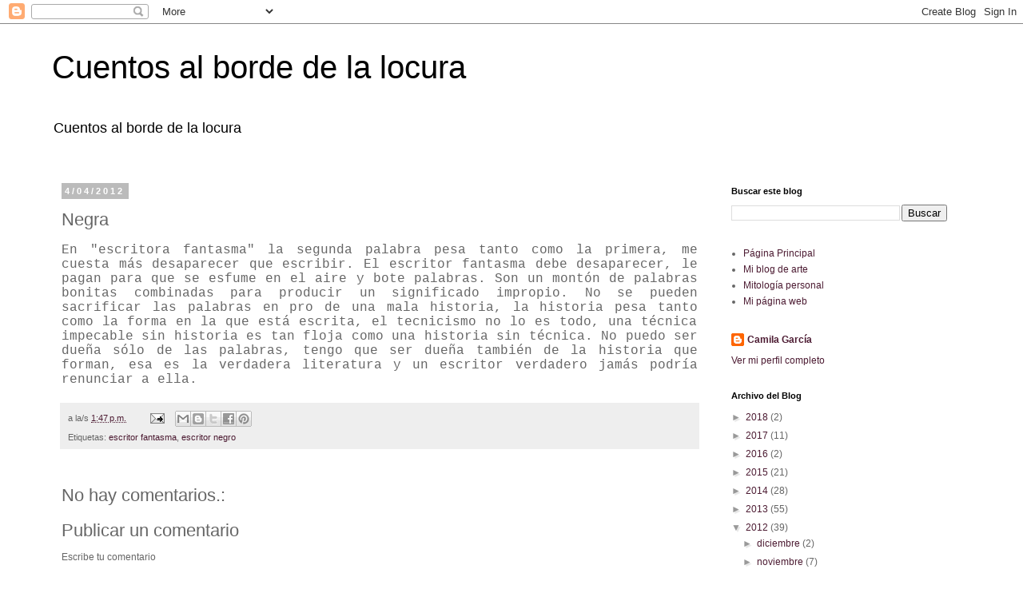

--- FILE ---
content_type: text/html; charset=UTF-8
request_url: https://cuentosalbordedelalocura.blogspot.com/b/stats?style=BLACK_TRANSPARENT&timeRange=ALL_TIME&token=APq4FmAwKbdhZjwzlyGriwycLeBUQCw1If0tZYWT5SycPXtB5oxxvqMP6DibB4gYv3LTBygzT8QX60q3LNQiPu4kEl9oC3QQKg
body_size: -29
content:
{"total":155640,"sparklineOptions":{"backgroundColor":{"fillOpacity":0.1,"fill":"#000000"},"series":[{"areaOpacity":0.3,"color":"#202020"}]},"sparklineData":[[0,2],[1,1],[2,10],[3,1],[4,1],[5,15],[6,1],[7,1],[8,3],[9,37],[10,2],[11,2],[12,5],[13,38],[14,9],[15,2],[16,1],[17,2],[18,1],[19,2],[20,2],[21,2],[22,23],[23,34],[24,100],[25,2],[26,2],[27,1],[28,2],[29,0]],"nextTickMs":3600000}